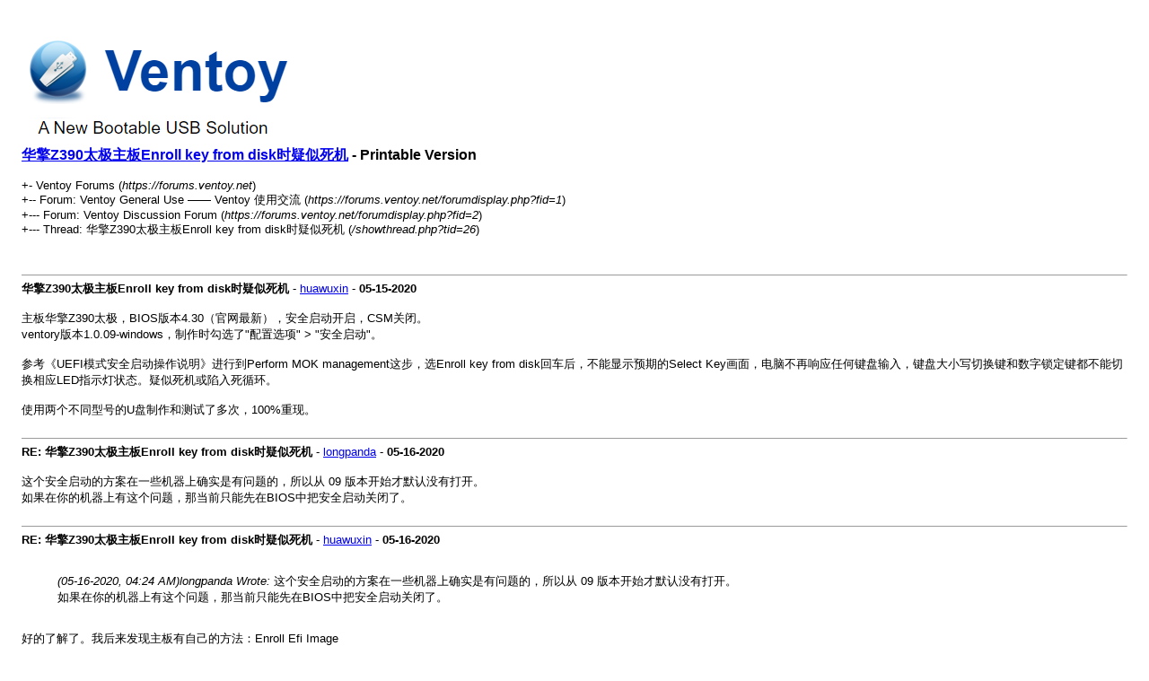

--- FILE ---
content_type: text/html; charset=UTF-8
request_url: https://forums.ventoy.net/printthread.php?tid=26
body_size: 1588
content:
<!DOCTYPE html PUBLIC "-//W3C//DTD XHTML 1.0 Transitional//EN" "http://www.w3.org/TR/xhtml1/DTD/xhtml1-transitional.dtd"><!-- start: printthread -->
<html xml:lang="en" lang="en" xmlns="http://www.w3.org/1999/xhtml">
<head>
<title> 华擎Z390太极主板Enroll key from disk时疑似死机 - Printable Version</title>
<meta http-equiv="Content-Type" content="text/html; charset=UTF-8" />
<style type="text/css">
body { font-family: Verdana, Arial, sans-serif; font-size: 13px; }
.largetext { font-family: Verdana, Arial, sans-serif; font-size: medium; font-weight: bold; }
img { max-width: 100%; height: auto; }
</style>
</head>
<body>
<table width="98%" align="center">
<tr>
<td valign="top"><a href="index.php"><img src="https://forums.ventoy.net/images/logo.png" alt="Ventoy Forums" title="Ventoy Forums" border="0" /></a></td>
</tr>
<tr>
<td>
<span class="largetext"> <a href="showthread.php?tid=26">华擎Z390太极主板Enroll key from disk时疑似死机</a> - Printable Version</span><br />
<br />
+- Ventoy Forums (<em>https://forums.ventoy.net</em>)<br />
<!-- start: printthread_nav -->
+-- Forum: Ventoy General Use —— Ventoy 使用交流 (<i>https://forums.ventoy.net/forumdisplay.php?fid=1</i>)<br />
<!-- end: printthread_nav --><!-- start: printthread_nav -->
+--- Forum: Ventoy Discussion Forum (<i>https://forums.ventoy.net/forumdisplay.php?fid=2</i>)<br />
<!-- end: printthread_nav -->
+--- Thread:  华擎Z390太极主板Enroll key from disk时疑似死机 (<em>/showthread.php?tid=26</em>)<br />
<br />
</td>
</tr>
<tr>
<td><br /><hr size="1" /><!-- start: printthread_post -->
<strong>华擎Z390太极主板Enroll key from disk时疑似死机</strong> - <a href="https://forums.ventoy.net/member.php?action=profile&amp;uid=187">huawuxin</a> -  <strong>05-15-2020</strong>
<br />
<br />
主板华擎Z390太极，BIOS版本4.30（官网最新），安全启动开启，CSM关闭。<br />
ventory版本1.0.09-windows，制作时勾选了"配置选项" &gt; "安全启动"。<br />
<br />
参考《UEFI模式安全启动操作说明》进行到Perform MOK management这步，选Enroll key from disk回车后，不能显示预期的Select Key画面，电脑不再响应任何键盘输入，键盘大小写切换键和数字锁定键都不能切换相应LED指示灯状态。疑似死机或陷入死循环。<br />
<br />
使用两个不同型号的U盘制作和测试了多次，100%重现。
<br />
<br />
<hr size="1" />
<!-- end: printthread_post --><!-- start: printthread_post -->
<strong>RE: 华擎Z390太极主板Enroll key from disk时疑似死机</strong> - <a href="https://forums.ventoy.net/member.php?action=profile&amp;uid=1">longpanda</a> -  <strong>05-16-2020</strong>
<br />
<br />
这个安全启动的方案在一些机器上确实是有问题的，所以从 09 版本开始才默认没有打开。<br />
如果在你的机器上有这个问题，那当前只能先在BIOS中把安全启动关闭了。
<br />
<br />
<hr size="1" />
<!-- end: printthread_post --><!-- start: printthread_post -->
<strong>RE: 华擎Z390太极主板Enroll key from disk时疑似死机</strong> - <a href="https://forums.ventoy.net/member.php?action=profile&amp;uid=187">huawuxin</a> -  <strong>05-16-2020</strong>
<br />
<br />
<blockquote class="mycode_quote"><cite><span> (05-16-2020, 04:24 AM)</span>longpanda Wrote:  <a href="https://forums.ventoy.net/showthread.php?pid=98#pid98" class="quick_jump"></a></cite>这个安全启动的方案在一些机器上确实是有问题的，所以从 09 版本开始才默认没有打开。<br />
如果在你的机器上有这个问题，那当前只能先在BIOS中把安全启动关闭了。</blockquote><br />
好的了解了。我后来发现主板有自己的方法：Enroll Efi Image<br />
[attachment=15]
<br />
<br />
<hr size="1" />
<!-- end: printthread_post --></td>
</tr>
</table>
</body>
</html>
<!-- end: printthread -->